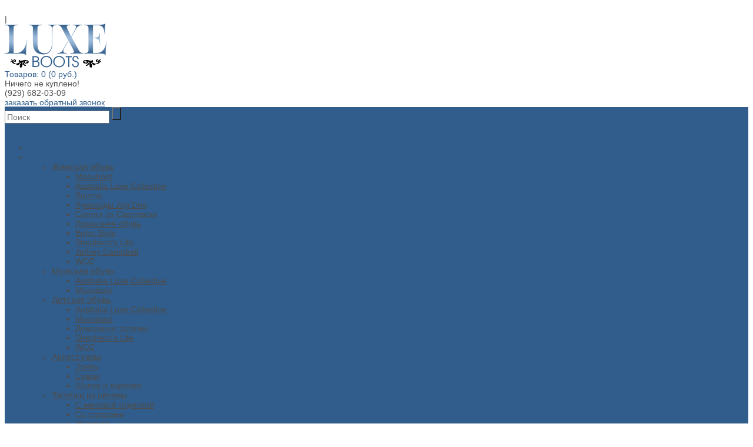

--- FILE ---
content_type: text/html; charset=utf-8
request_url: http://luxeboots.ru/zhenskaya-obuv/rezinovye-sapozhki-moovboot-s-mehom-krolika
body_size: 59294
content:

<!DOCTYPE html>
<html dir="ltr" lang="ru">
	<head>
		<meta charset="UTF-8" />
		<title>Резиновые сапожки MoovBoot с мехом кролика</title>
		<base href="http://luxeboots.ru/" />
					<meta name="viewport" content="width=device-width, initial-scale=1, maximum-scale=1">
							<meta name="description" content="Стильные резиновые сапожки MoovBoot декорированные мехом кролика и подкладом из 100% австралийского меха овец-мериносов. Доставка с примеркой на дому." />
							<meta name="keywords" content="резиновые сапожки, резиновые сапоги на меху," />
				<meta property="og:title" content="Резиновые сапожки MoovBoot с мехом кролика" />
		<meta property="og:type" content="website" />
		<meta property="og:url" content="http://luxeboots.ru/zhenskaya-obuv/rezinovye-sapozhki-moovboot-s-mehom-krolika" />
					<meta property="og:image" content="http://luxeboots.ru/image/cache/data/i/gi/pj/5a7c4831e21169e19f679d5ba2bbc454-322x280.jpg" />
					<meta property="og:site_name" content="Luxeboots.ru" />
					<link href="http://luxeboots.ru/image/data/favicon.jpg" rel="icon" />
							<link href="http://luxeboots.ru/zhenskaya-obuv/rezinovye-sapozhki-moovboot-s-mehom-krolika" rel="canonical" />
				<link rel="stylesheet" type="text/css" href="catalog/view/theme/univer/stylesheet/stylesheet.css" />
		<link href="//netdna.bootstrapcdn.com/font-awesome/4.0.3/css/font-awesome.css" rel="stylesheet" type="text/css"/>
		<link href='http://fonts.googleapis.com/css?family=Calibri:400,300,600&subset=latin,cyrillic' rel='stylesheet' type='text/css'>
		<!--Color scheme
		*******************************************-->
					<link rel="stylesheet" type="text/css" href="catalog/view/theme/univer/stylesheet/style1.css" />
								<link rel="stylesheet" type="text/css" href="catalog/view/theme/univer/stylesheet/magnific-popup.css" media="screen" />
					<link rel="stylesheet" type="text/css" href="catalog/view/javascript/jquery/colorbox/colorbox.css" media="screen" />
				<script type="text/javascript" src="catalog/view/javascript/jquery/jquery-1.7.1.min.js"></script>
		<script type="text/javascript" src="catalog/view/javascript/jquery/ui/jquery-ui-1.8.16.custom.min.js"></script>
		<link rel="stylesheet" type="text/css" href="catalog/view/javascript/jquery/ui/themes/ui-lightness/jquery-ui-1.8.16.custom.css" />
		<script type="text/javascript" src="catalog/view/javascript/common2.js"></script>
					<script type="text/javascript" src="catalog/view/theme/univer/js/product/jquery.elevateZoom-2.5.5.js"></script>
					<script type="text/javascript" src="catalog/view/theme/univer/js/product/jquery.magnific-popup.min.js"></script>
					<script type="text/javascript" src="catalog/view/javascript/jquery/tabs.js"></script>
					<script type="text/javascript" src="catalog/view/javascript/jquery/colorbox/jquery.colorbox-min.js"></script>
				<script type="text/javascript" src="catalog/view/theme/univer/js/form.js"></script>
		<!--[if IE 7]>
			<link rel="stylesheet" type="text/css" href="catalog/view/theme/default/stylesheet/ie7.css" />
		<![endif]-->
		<!--[if lt IE 7]>
			<link rel="stylesheet" type="text/css" href="catalog/view/theme/default/stylesheet/ie6.css" />
			<script type="text/javascript" src="catalog/view/javascript/DD_belatedPNG_0.0.8a-min.js"></script>
			<script type="text/javascript">
			DD_belatedPNG.fix('#logo img');
			</script>
		<![endif]-->
		<!--JS
		*******************************************-->
		<script type="text/javascript" src="catalog/view/theme/univer/js/owl.carousel.js"></script>
		<script type="text/javascript" src="catalog/view/theme/univer/js/main.js"></script>
		<script type="text/javascript" src="catalog/view/javascript/common2.js"></script>
		<script type="text/javascript" src="catalog/view/theme/univer/js/responsive/enquire.min.js"></script>
		<script type="text/javascript" src="catalog/view/theme/univer/js/newselect.js"></script>

		<script language="javascript" src="fastorder/fast_order.js" type="text/javascript"></script>

		<!--Top Control
		*******************************************-->
					<script src="catalog/view/theme/univer/js/scroll/scrolltopcontrol.js" type="text/javascript"></script>
		
		<!--Fixed menu
		*******************************************-->
					<script src="catalog/view/theme/univer/js/fixmenu.js" type="text/javascript"></script>
		
		<!--Responsive
		*******************************************-->
					<script type="text/javascript" src="catalog/view/theme/univer/js/responsive/menu_script.js"></script>
			<link rel="stylesheet" type="text/css" href="catalog/view/theme/univer/stylesheet/responsive.css" />
			<link rel="stylesheet" type="text/css" href="catalog/view/theme/univer/stylesheet/topmenu.css" />
				<!--***************************************-->


		<!--CSS
		*******************************************-->
		<link rel="stylesheet" type="text/css" href="catalog/view/theme/univer/stylesheet/owl.carousel.css" />
		<link rel="stylesheet" type="text/css" href="catalog/view/theme/univer/stylesheet/owl.theme.css" />

		<!--***************************************-->
		<!-- Theme Fonts
		**************************************-->
		            <link href='//fonts.googleapis.com/css?family=PT+Sans&subset=latin,cyrillic&v1' rel='stylesheet' type='text/css'>
        
<style type="text/css">


 

  body, #topcontact .email_h a, td, th, input, textarea, select, a { 
    	font-family: Arial;
	 
	font-size: 14px;
		}
	
 	
h1, .welcome { 
    	font-family: Helvetica;
		}

 

.menu > ul > li > a, .menu1 .mobilemenu > li > a, .navbar .btn-navbar div,
.displaymenu .menu > ul > li > div.topmenu_theme > ul > li> a { 
    	font-family: Arial;
	 
	font-size: 15px;
		}
	
	
 

.box-content > ul > li > a,
.box-content .accordeon_categ > ul > li > a,
.accordeon_description .accordeon_plus    { 
    	font-family: Arial;
		}
		
		
	

	
		

						
	
					
 .block2 .price, .box-product .price, .product-grid .price, .product-list .price, .product-info .price,
.compare-info .price    { 
   font-family: Helvetica;
	}
		
	  	
	 
.block2 .price, .box-product .price, .product-grid .price, .product-list .price{ 
	font-size: 20px;
	}
		
	 
	.product-info .price { 
	font-size: 20px;
	}
		
		
a.button, input.button, a.readmore, .quickviewbutton a, button.button  { 
    	font-family: PT Sans;
	 
	font-size: 14px;
	
		
	
</style>

		<!--***************************************-->
		<!-- Theme Custom colors
		**************************************-->
		
<style type="text/css">
 
body { 
	 
	background-color: #FFFFFF;
	 
	color: #4D4D4D;
		}

	  @media only screen and (max-width: 1170px) {
		.containermenu{ width:100%;} 
	  }

 
     a, a:visited, a b {color:  #305D8B;}
 
     a:hover, .column_brand li span{color:  #1A2047;}

 
    .breadcrumb, .breadcrumb a{color:  #ABABAB;}



 
     h1, .welcome{color:  #4D4D4D;}


 
 
 
 
		 
	
		 
 		 
		 
 
#all_header { 
	 
	background-color: #FFFFFF;
		}
	

	

 
 	
 
   
 
    #header .matban_box.beforetext .two{
		color:#4D4D4D;
		 }
 		 	
 
 .ma-nav-mobile-container, .navbar .btn-navbar, .ma-nav-mobile-container.fixed{
		background-color:#305D8B;
		 } 	
 

 
 
 
    .menu > ul > li:hover,  .menu1 .mobilemenu a:hover, .categories > a:hover, .menu > ul > li a.active {
		background-color:#1A2047;
		 }	 	
 
 
 
   .menu > ul > li > div > ul > li > a,
   .menu .topmenu ul li .level3 a,
   .menu > ul > li > div.topmenu_theme > ul > li > div.topmenu a,
   .displaymenu .menu > ul > li > div > ul > li:hover > a,
   .menu > ul div#topbrand ul li a,
   .menu > ul > li.default2 > div > ul >li  a {
		color:#4D4D4D;
		 }	
 
 
    .menu .topmenu ul li .level3 li:hover a, 
	.menu > ul > li > div > ul > li > a:hover,
	 .menu > ul > li > div > ul > li:hover > a,
	.menu > ul > li > div.topmenu_theme > ul > li > div.topmenu li:hover > a,
	.displaymenu .menu > ul > li > div.topmenu > ul > li:hover > a, 
	.displaymenu .menu > ul > li > div.topmenu_theme > ul > li > a:hover,
	.menu > ul div#topbrand ul li a:hover,
	.menu > ul > li.default2 > div > ul >li a:hover {
		color:#305D8B;
		 }	
 
 
    .menu > ul > li > div > ul > li:hover,
	.menu .topmenu ul li .level3 li:hover a,
    .menu > ul > li > div.topmenu_theme > ul > li > div.topmenu li:hover > a,
	.displaymenu .menu > ul > li > div.topmenu_theme > ul > li > a:hover,
	.menu > ul div#topbrand ul li a:hover,
	.menu > ul > li.default2 > div > ul > li a:hover{
		background-color:#FFFFFF;
		 }	
 
 
    a.button, input.button, input.button.login, a.readmore  {
		color:#FFFFFF;
		 }	
 
 
    a.button, input.button, input.button.login,.hover_but .cart input, a.readmore {
		background-color:#305D8B;
		 }	
 
    a.button:hover, input.button:hover,  input.button.login:hover, button.button:hover,  a.button.registr:hover, a.readmore:hover, .cart input.button:hover, .product-info .cart input.button {
		color:#FFFFFF;
		 }	 	
 
 
   a.button:hover, input.button:hover,  input.button.login:hover, button.button:hover,  a.button.registr:hover, 
   .cart input.button:hover, a.readmore:hover, .product-info .cart input.button{
		background-color:#36689C;
		border-color:#36689C;
		 }	 	 	 
	.product-info .image-additional .active img{border-color:#36689C;}	 	
 
 
    .sb-icon-search, .sb-search-submit, #topcontrol{
		background-color:#305D8B;
		 }	
 
              
 
  

 
 
	.box-product .name a, .product-list .name a, .product-grid .name a,
	.block2 .name a, .compare-info .name a, .cart-info tbody .name a,
	.wishlist-info tbody .name a   {
		color:#4D4D4D;
		 }	
  
 
    .box-product .name a:hover, .product-list .name a:hover, .product-grid .name a:hover,
	.block2 .name a:hover, .compare-info .name a:hover, .cart-info tbody .name a:hover,
	.wishlist-info tbody .name a:hover {
		color:#305D8B;
		 }	
  
 
	.box-product .price, .product-list .price, .product-grid .price,
	.product-info .price, .compare-info .price, .block2 .price, .checkout-product tfoot td.total,
	.cart-total #total .right.price {
		color:#4D4D4D;
		 }		 	
  
 
  
 

  
 
.product-grid .wishlist a:hover, .product-grid .compare a:hover, .product-grid .singleclick_wrapper a:hover,
.box-product .wishlist a:hover, .box-product .compare a:hover, .box-product .singleclick_wrapper a:hover,
.block2 .wishlist a:hover, .block2 .compare a:hover, .block2 .singleclick_wrapper a:hover{
		background-color:#305D8B;
		 }	
    
  

 
 
 
 
 
 
  
  
 
 
  
 
 .htabs a:hover, .htabs a.selected{
		color:#305D8B;
		border-color:#305D8B;
		 }

 .htabs a.selected:after { border-bottom-color: #305D8B;}	 	
 


 
		 

							                                   		      		 
                           		      		 
</style>


		<!-- Parallax box
		**************************************-->
				<!--***************************************-->

				<!-- Yandex.Metrika counter -->
<script type="text/javascript" >
    (function (d, w, c) {
        (w[c] = w[c] || []).push(function() {
            try {
                w.yaCounter16969048 = new Ya.Metrika({
                    id:16969048,
                    clickmap:true,
                    trackLinks:true,
                    accurateTrackBounce:true,
                    webvisor:true
                });
            } catch(e) { }
        });

        var n = d.getElementsByTagName("script")[0],
            s = d.createElement("script"),
            f = function () { n.parentNode.insertBefore(s, n); };
        s.type = "text/javascript";
        s.async = true;
        s.src = "https://mc.yandex.ru/metrika/watch.js";

        if (w.opera == "[object Opera]") {
            d.addEventListener("DOMContentLoaded", f, false);
        } else { f(); }
    })(document, window, "yandex_metrika_callbacks");
</script>
<noscript><div><img src="https://mc.yandex.ru/watch/16969048" style="position:absolute; left:-9999px;" alt="" /></div></noscript>
<!-- /Yandex.Metrika counter -->		<script type="text/javascript" src="catalog/view/javascript/subscribe.js"></script>
	</head>
	<body>
		
		<!-- application language lines -->
		<script>
			var lang = {
				'text_call_request_success' : 'Заявка принята!',
				'text_call_request_error' : 'Ошибка...'
			};
		</script>

		<!--Move panels-->
		<div class="movepanel">
			﻿            
	
  
	
		</div>
		<!--end move panels-->

		<div id="container">
			<div id="all_header">
				<div id="header">
					<div class="header_topbox">
						<div class="containermenu">
							<!--Top menu box-->




							<div class="navButton menuResp links">

								<!--Custom Link-->
								

						

								<span class="slesh">|</span>


								<!--Link Home-->
								
								<!--Link Account-->
								
								<!--Login or Registere-->
								
								<!--Link Wishlist-->
								
								<!--Link Compare-->
								
								<!--Link Cart-->
								
								<!--Link Checkout-->
								
								<!--Link Brand-->
								
								<!--Link Specials-->
								
								<!--Link News-->
								

								
				
<script type="text/javascript">
$(document).ready(function() {
	$('.select2').customStyle12();
  });
 </script>  															</div>

							<!--end Top menu box-->
						</div>
					</div>

					<div class="header_middle containermenu">
						<!--Logo-->
													<div id="logo">
																	<a href="http://luxeboots.ru/"><img src="http://luxeboots.ru/image/data/logo.png" title="Luxeboots.ru" alt="Luxeboots.ru" ></a>
																</div>
												<!--end Logo-->


						<!--Cart-->
						<div id="cart">
  <div class="heading">
   <a href="http://luxeboots.ru/index.php?route=checkout/cart" class="bigcart"></a>
    <a><span id="cart-total">Товаров: 0 (0 руб.)</span></a></div>
  <div class="content">
        <div class="empty">Ничего не куплено!</div>
      </div>
</div>						<!--end Cart-->


													<!--Contact info-->
							<div class="header_contact matban_box beforetext">
							
																	<div class="stylebanner count-1">
																																<div class="two">(929) 682-03-09</div>
																			</div>

									<a id='callback' href='#modal_call'>заказать обратный звонок</a>															</div>

							<!--end Contact info-->
						
					</div>
					<div class="cont_bottom"></div>
				</div>


				<!--Menu-->
				<div class="ma-nav-mobile-container hidden-desktop default 				displaymenu">

					<div class="navbar containermenu ">


						<div id="search" class="sb-search">

							<input class="sb-search-input" placeholder="Поиск" type="text" value="" name="search">
							<input class="sb-search-submit button-search" type="submit" value="">
							<a class="sb-icon-search"></a>

						</div>

						<!--end search-->



						<div id="navbar-inner" class="navbar-inner navbar-inactive">

							<a class="btn btn-navbar"><div>Меню</div>
								<span class="icon-bar">  </span>
								<span class="icon-bar"></span>
								<span class="icon-bar"></span>

							</a>

							<div id="menu" class="menu">
								<ul  id="ma-mobilemenu" class="mobilemenu nav-collapse collapse">

																			<!--Link home-->
										<li>
																							<a href="http://luxeboots.ru/"><span>Главная</span></a>
																						</li>
										<!--end Link home-->
									
									       
    <li class="parent categories"><a>Каталог</a> 
   
    <div class="topmenu_theme">
    
            <ul class="mcolumn5">
          <li  class="parent"  ><a href="http://luxeboots.ru/zhenskaya-obuv/"><span>Женская обувь</span></a> 
          
         
         
        
     
             <div class="topmenu ">
      
                 <ul>
                                          <li 
            		                            >
             <a href="http://luxeboots.ru/zhenskaya-obuv/moovboot-66/"><span>Moovboot</span></a>
          
              <!--level3-->
                                                        <!--end level3-->
          
          </li>
                                          <li 
            		                            >
             <a href="http://luxeboots.ru/zhenskaya-obuv/australia-luxe-collective-j/"><span>Australia Luxe Collective</span></a>
          
              <!--level3-->
                                                        <!--end level3-->
          
          </li>
                                          <li 
            		                            >
             <a href="http://luxeboots.ru/zhenskaya-obuv/bourne-67/"><span>Bourne</span></a>
          
              <!--level3-->
                                                        <!--end level3-->
          
          </li>
                                          <li 
            		                            >
             <a href="http://luxeboots.ru/zhenskaya-obuv/lunohody-jog-dog/"><span>Луноходы Jog Dog</span></a>
          
              <!--level3-->
                                                        <!--end level3-->
          
          </li>
                                          <li 
            		                            >
             <a href="http://luxeboots.ru/zhenskaya-obuv/uggi-so-strazami/"><span>Сапоги со Сваровски</span></a>
          
              <!--level3-->
                                                        <!--end level3-->
          
          </li>
                                          <li 
            		                            >
             <a href="http://luxeboots.ru/zhenskaya-obuv/jenskaya-domashnyaya-obuv/"><span>Домашняя обувь</span></a>
          
              <!--level3-->
                                                        <!--end level3-->
          
          </li>
                                          <li 
            		                            >
             <a href="http://luxeboots.ru/zhenskaya-obuv/boho-style/"><span>Boho-Style</span></a>
          
              <!--level3-->
                                                        <!--end level3-->
          
          </li>
                                          <li 
            		                            >
             <a href="http://luxeboots.ru/zhenskaya-obuv/shepherd%27s-life/"><span>Shepherd's Life</span></a>
          
              <!--level3-->
                                                        <!--end level3-->
          
          </li>
                                          <li 
            		                            >
             <a href="http://luxeboots.ru/zhenskaya-obuv/jeffrey-campbell-/"><span>Jeffrey Campbell </span></a>
          
              <!--level3-->
                                                        <!--end level3-->
          
          </li>
                                          <li 
            		                            >
             <a href="http://luxeboots.ru/zhenskaya-obuv/woz/"><span>WOZ</span></a>
          
              <!--level3-->
                                                        <!--end level3-->
          
          </li>
                            </ul>
              </div>
           </li>
    </ul>
           <ul class="mcolumn5">
          <li  class="parent"  ><a href="http://luxeboots.ru/muzhskaya-obuv/"><span>Мужская обувь</span></a> 
          
         
         
        
     
             <div class="topmenu ">
      
                 <ul>
                                          <li 
            		                            >
             <a href="http://luxeboots.ru/muzhskaya-obuv/australia-luxe-collective-60/"><span>Australia Luxe Collective</span></a>
          
              <!--level3-->
                                                        <!--end level3-->
          
          </li>
                                          <li 
            		                            >
             <a href="http://luxeboots.ru/muzhskaya-obuv/moovboot-man/"><span>Moovboot</span></a>
          
              <!--level3-->
                                                        <!--end level3-->
          
          </li>
                            </ul>
              </div>
           </li>
    </ul>
           <ul class="mcolumn5">
          <li  class="parent"  ><a href="http://luxeboots.ru/detskaya-obuv/"><span>Детская обувь</span></a> 
          
         
         
        
     
             <div class="topmenu ">
      
                 <ul>
                                          <li 
            		                            >
             <a href="http://luxeboots.ru/detskaya-obuv/australia-luxe-collective-64/"><span>Australia Luxe Collective</span></a>
          
              <!--level3-->
                                                        <!--end level3-->
          
          </li>
                                          <li 
            		                            >
             <a href="http://luxeboots.ru/detskaya-obuv/detskie-moovboot/"><span>Moovboot</span></a>
          
              <!--level3-->
                                                        <!--end level3-->
          
          </li>
                                          <li 
            		                            >
             <a href="http://luxeboots.ru/detskaya-obuv/detskaya-domashnyaya-obuv/"><span>Домашние тапочки</span></a>
          
              <!--level3-->
                                                        <!--end level3-->
          
          </li>
                                          <li 
            		                            >
             <a href="http://luxeboots.ru/detskaya-obuv/shepherd%27s-life-deti/"><span>Shepherd's Life</span></a>
          
              <!--level3-->
                                                        <!--end level3-->
          
          </li>
                                          <li 
            		                            >
             <a href="http://luxeboots.ru/detskaya-obuv/woz-deti/"><span>WOZ</span></a>
          
              <!--level3-->
                                                        <!--end level3-->
          
          </li>
                            </ul>
              </div>
           </li>
    </ul>
           <ul class="mcolumn5">
          <li  class="parent"  ><a href="http://luxeboots.ru/aksessuary/"><span>Аксессуары</span></a> 
          
         
         
        
     
             <div class="topmenu ">
      
                 <ul>
                                          <li 
            		                            >
             <a href="http://luxeboots.ru/aksessuary/zonty/"><span>Зонты</span></a>
          
              <!--level3-->
                                                        <!--end level3-->
          
          </li>
                                          <li 
            		                            >
             <a href="http://luxeboots.ru/aksessuary/sumki/"><span>Сумки</span></a>
          
              <!--level3-->
                                                        <!--end level3-->
          
          </li>
                                          <li 
            		                            >
             <a href="http://luxeboots.ru/aksessuary/shapki-i-varezhki/"><span>Шапки и варежки</span></a>
          
              <!--level3-->
                                                        <!--end level3-->
          
          </li>
                            </ul>
              </div>
           </li>
    </ul>
           <ul class="mcolumn5">
          <li  class="parent"  ><a href="http://luxeboots.ru/tapochki-iz-ovchini/"><span>Тапочки из овчины</span></a> 
          
         
         
        
     
             <div class="topmenu ">
      
                 <ul>
                                          <li 
            		                            >
             <a href="http://luxeboots.ru/tapochki-iz-ovchini/s-mehovoj-otdelkoj/"><span>С меховой отделкой</span></a>
          
              <!--level3-->
                                                        <!--end level3-->
          
          </li>
                                          <li 
            		                            >
             <a href="http://luxeboots.ru/tapochki-iz-ovchini/so-strazami/"><span>Со стразами</span></a>
          
              <!--level3-->
                                                        <!--end level3-->
          
          </li>
                                          <li 
            		                            >
             <a href="http://luxeboots.ru/tapochki-iz-ovchini/zhenskie/"><span>Женские</span></a>
          
              <!--level3-->
                                                        <!--end level3-->
          
          </li>
                                          <li 
            		                            >
             <a href="http://luxeboots.ru/tapochki-iz-ovchini/muzhskie/"><span>Мужские</span></a>
          
              <!--level3-->
                                                        <!--end level3-->
          
          </li>
                            </ul>
              </div>
           </li>
    </ul>
         
    </div>
   </li>
  
    						


									


									

																			<!--Link Brand-->


										<li><a href="http://luxeboots.ru/brands/">Бренды</a>

																						<div class="topmenu br_2" id="topbrand">

																									<ul>
														<li>   <!--<span>A</span>-->
															
																																	<a href="http://luxeboots.ru/australia-luxe-collective">																	
																	Australia Luxe Collective</a>
																
																													</li>
													</ul>

																									<ul>
														<li>   <!--<span>B</span>-->
															
																																	<a href="http://luxeboots.ru/boho-style-brand">																	
																	Boho-Style</a>
																																	<a href="http://luxeboots.ru/bourne">																	
																	Bourne</a>
																
																													</li>
													</ul>

																									<ul>
														<li>   <!--<span>J</span>-->
															
																																	<a href="http://luxeboots.ru/jeffrey-campbell-brand">																	
																	Jeffrey Campbell</a>
																																	<a href="http://luxeboots.ru/jog-dog">																	
																	Jog Dog</a>
																
																													</li>
													</ul>

																									<ul>
														<li>   <!--<span>M</span>-->
															
																																	<a href="http://luxeboots.ru/moovboot">																	
																	Moovboot</a>
																
																													</li>
													</ul>

																									<ul>
														<li>   <!--<span>S</span>-->
															
																																	<a href="http://luxeboots.ru/shepherd%E2%80%99s-life-brand">																	
																	Shepherd’s Life</a>
																
																													</li>
													</ul>

																									<ul>
														<li>   <!--<span>W</span>-->
															
																																	<a href="http://luxeboots.ru/woz-brand">																	
																	WOZ</a>
																
																													</li>
													</ul>

												
											</div>
										</li>
										<!--end Link Brand-->

									


																			<!--Link Special-->
										<li><a href="http://luxeboots.ru/specials/">Скидки / Акции</a></li>
										<!--end Special-->
									


									


									
      <li>
   	  <a href="o-nas" title="О нас">О нас</a>
      </li>
         <li>
   	  <a href="dostavka" title="Доставка">Доставка</a>
      </li>
         <li>
   	  <a href="famous" title="Знаменитости">Знаменитости</a>
      </li>
   
						

																												<!--Link Contact-->
										<li><a href="http://luxeboots.ru/contacts/">Контакты</a></li>
										<!--end Link Contact-->
																	</ul>
							</div>

						</div>
					</div>
				</div>

				<!--end menu-->



			</div>
			<div class="main topmain">
				<div class="container">

				<div id="notification"></div> 

<div itemscope itemtype="http://schema.org/Product">

<div class="breadcrumb">
<span itemscope itemtype="http://data-vocabulary.org/Breadcrumb"> <a href="http://luxeboots.ru/" itemprop="url"> <span itemprop="title"><i class="fa fa-home"></i> Главная</span> » </span></a></span><span itemscope itemtype="http://data-vocabulary.org/Breadcrumb"> <a href="http://luxeboots.ru/zhenskaya-obuv/" itemprop="url"> <span itemprop="title">Женская обувь</span> » </span></a></span><span class="end"><span>Резиновые сапожки MoovBoot с мехом кролика</span></span>	</div>

<div id="content" class="page-product">	<h1 itemprop="name" class="pname">Резиновые сапожки MoovBoot с мехом кролика</h1>

	<!-- <div class="product-info-benefits">
		<h2>Преимущества:</h2>
			</div> -->



	<div class="product-info">
					<div class="left">
									<div class="image">
						<a title="Резиновые сапожки MoovBoot с мехом кролика"  >
							<img itemprop="image" src="http://luxeboots.ru/image/cache/data/i/gi/pj/5a7c4831e21169e19f679d5ba2bbc454-322x280.jpg" title="Резиновые сапожки MoovBoot с мехом кролика" alt="Резиновые сапожки MoovBoot с мехом кролика"
							  id="main-image" data-zoom-image="http://luxeboots.ru/image/cache/data/i/gi/pj/5a7c4831e21169e19f679d5ba2bbc454-600x600.jpg"   >

						</a></div>
				
				
					<div class="image-additional owl-carousel" id="add-gallery">
													<div data-index="0">
								<a title="Резиновые сапожки MoovBoot с мехом кролика" data-image="http://luxeboots.ru/image/cache/data/i/gi/pj/5a7c4831e21169e19f679d5ba2bbc454-322x280.jpg" data-zoom-image="http://luxeboots.ru/image/cache/data/i/gi/pj/5a7c4831e21169e19f679d5ba2bbc454-600x600.jpg">
								<img itemprop="image" src="http://luxeboots.ru/image/cache/data/i/gi/pj/5a7c4831e21169e19f679d5ba2bbc454-90x90.jpg" title="Резиновые сапожки MoovBoot с мехом кролика" alt="Резиновые сапожки MoovBoot с мехом кролика" ></a>
							</div>
						

						
															<div data-index="1">
									<a title="Резиновые сапожки MoovBoot с мехом кролика"
																			data-image="http://luxeboots.ru/image/cache/data/i/gi/pj/58504a81973e010ae1ffd61eaa76c98a-322x280.jpeg" data-zoom-image="http://luxeboots.ru/image/cache/data/i/gi/pj/58504a81973e010ae1ffd61eaa76c98a-600x600.jpeg"
										>
									<img itemprop="image" src="http://luxeboots.ru/image/cache/data/i/gi/pj/58504a81973e010ae1ffd61eaa76c98a-90x90.jpeg" title="Резиновые сапожки MoovBoot с мехом кролика" alt="Резиновые сапожки MoovBoot с мехом кролика" ></a>
								</div>
													
															<div data-index="2">
									<a title="Резиновые сапожки MoovBoot с мехом кролика"
																			data-image="http://luxeboots.ru/image/cache/data/i/gi/pj/186819f9e2e9df0fd596d1844ff0ee94-322x280.jpg" data-zoom-image="http://luxeboots.ru/image/cache/data/i/gi/pj/186819f9e2e9df0fd596d1844ff0ee94-600x600.jpg"
										>
									<img itemprop="image" src="http://luxeboots.ru/image/cache/data/i/gi/pj/186819f9e2e9df0fd596d1844ff0ee94-90x90.jpg" title="Резиновые сапожки MoovBoot с мехом кролика" alt="Резиновые сапожки MoovBoot с мехом кролика" ></a>
								</div>
													
															<div data-index="3">
									<a title="Резиновые сапожки MoovBoot с мехом кролика"
																			data-image="http://luxeboots.ru/image/cache/data/i/gi/pj/34f46be2e5cb5c59def19464336284a2-322x280.jpg" data-zoom-image="http://luxeboots.ru/image/cache/data/i/gi/pj/34f46be2e5cb5c59def19464336284a2-600x600.jpg"
										>
									<img itemprop="image" src="http://luxeboots.ru/image/cache/data/i/gi/pj/34f46be2e5cb5c59def19464336284a2-90x90.jpg" title="Резиновые сапожки MoovBoot с мехом кролика" alt="Резиновые сапожки MoovBoot с мехом кролика" ></a>
								</div>
													
															<div data-index="4">
									<a title="Резиновые сапожки MoovBoot с мехом кролика"
																			data-image="http://luxeboots.ru/image/cache/data/i/gi/pj/4f141a7dc37e3e4cac2bdc17b8fb7b20-322x280.jpg" data-zoom-image="http://luxeboots.ru/image/cache/data/i/gi/pj/4f141a7dc37e3e4cac2bdc17b8fb7b20-600x600.jpg"
										>
									<img itemprop="image" src="http://luxeboots.ru/image/cache/data/i/gi/pj/4f141a7dc37e3e4cac2bdc17b8fb7b20-90x90.jpg" title="Резиновые сапожки MoovBoot с мехом кролика" alt="Резиновые сапожки MoovBoot с мехом кролика" ></a>
								</div>
													
															<div data-index="5">
									<a title="Резиновые сапожки MoovBoot с мехом кролика"
																			data-image="http://luxeboots.ru/image/cache/data/i/gi/pj/6ef6cecd06dc8c6771eba0493745cbed-322x280.jpg" data-zoom-image="http://luxeboots.ru/image/cache/data/i/gi/pj/6ef6cecd06dc8c6771eba0493745cbed-600x600.jpg"
										>
									<img itemprop="image" src="http://luxeboots.ru/image/cache/data/i/gi/pj/6ef6cecd06dc8c6771eba0493745cbed-90x90.jpg" title="Резиновые сапожки MoovBoot с мехом кролика" alt="Резиновые сапожки MoovBoot с мехом кролика" ></a>
								</div>
													
					</div>

							</div>
				<div class="right">


			<div class="general_info">


				<div class="description">
					
													<div class="logobrand"> <a href="http://luxeboots.ru/moovboot"><img src="http://luxeboots.ru/image/cache/data/moov-150x65-100x100.jpg"  title="Moovboot" /></a></div>						
						<span>Производитель:</span>
						<a href="http://luxeboots.ru/moovboot">
						<span itemprop="brand">Moovboot</span>
						</a><br />
					
					<!--<span>SKU:</span> 4518<br />-->
					<span>Код:</span> <span itemprop="model">4518</span><br />
													<span class="color_stock">Есть в наличии</span>
							
					
											<div class="review">
							<!--<div><img src="catalog/view/theme/univer/image/stars-0.png" alt="На основе 0 отзывов." />&nbsp;&nbsp;
							<a onclick="$('a[href=\'#tab-review\']').trigger('click'); $('html, body').animate({scrollTop: $('#tabs').offset().top}, 800);">На основе 0 отзывов.</a>&nbsp;&nbsp;|&nbsp;&nbsp;<a onclick="$('a[href=\'#tab-review\']').trigger('click'); $('html, body').animate({scrollTop: $('#tabs').offset().top}, 800);">Написать отзыв</a></div>-->

						</div>
									</div>

									<div class="options">
					<div class="option-head">
						<!--<h2>Доступные варианты</h2>-->
					</div>
													
																													<div id="option-3296" class="option">
																		<b>Цвет:</b><br />

										
											<label style="padding-right:5px;" for="option-value-5771"><img src="http://luxeboots.ru/image/cache/data/color/black-40x20.png" alt="Черный" />
											<input style="height:13px;margin-top:-7px;" type="radio" name="option[3296]" value="5771" id="option-value-5771" />

											<span class="" for="option-value-5771">Черный																									</span>
												</label>
																		</div>

																																																														
															<div id="option-3295" class="option">
																			<span class="required">*</span>
									
									<div style="display:inline-block;width:97%;"><b>Размер:</b><span style="float: right;"><a href="/tablici-razmerov-obuvi" title="Таблицы размеров обуви">Таблицы размеров обуви</a></span></div>
									<br>
									
										<label for="option-value-5763">
										<img src="http://luxeboots.ru/image/cache/data/size/34-40x20.png" alt="34" />
										<input style="height:13px;margin-top:-7px;" type="radio" name="option[3295]" value="5763" id="option-value-5763" />

											<span style="display:none;">34</span>

											<!---->
										</label>

									
										<label for="option-value-5764">
										<img src="http://luxeboots.ru/image/cache/data/size/35-40x20.png" alt="35" />
										<input style="height:13px;margin-top:-7px;" type="radio" name="option[3295]" value="5764" id="option-value-5764" />

											<span style="display:none;">35</span>

											<!---->
										</label>

									
										<label for="option-value-5765">
										<img src="http://luxeboots.ru/image/cache/data/size/36-40x20.png" alt="36" />
										<input style="height:13px;margin-top:-7px;" type="radio" name="option[3295]" value="5765" id="option-value-5765" />

											<span style="display:none;">36</span>

											<!---->
										</label>

									
										<label for="option-value-5766">
										<img src="http://luxeboots.ru/image/cache/data/size/37-40x20.png" alt="37" />
										<input style="height:13px;margin-top:-7px;" type="radio" name="option[3295]" value="5766" id="option-value-5766" />

											<span style="display:none;">37</span>

											<!---->
										</label>

									
										<label for="option-value-5767">
										<img src="http://luxeboots.ru/image/cache/data/size/38-40x20.png" alt="38" />
										<input style="height:13px;margin-top:-7px;" type="radio" name="option[3295]" value="5767" id="option-value-5767" />

											<span style="display:none;">38</span>

											<!---->
										</label>

									
										<label for="option-value-5768">
										<img src="http://luxeboots.ru/image/cache/data/size/39-40x20.png" alt="39" />
										<input style="height:13px;margin-top:-7px;" type="radio" name="option[3295]" value="5768" id="option-value-5768" />

											<span style="display:none;">39</span>

											<!---->
										</label>

									
										<label for="option-value-5769">
										<img src="http://luxeboots.ru/image/cache/data/size/40-40x20.png" alt="40" />
										<input style="height:13px;margin-top:-7px;" type="radio" name="option[3295]" value="5769" id="option-value-5769" />

											<span style="display:none;">40</span>

											<!---->
										</label>

									
										<label for="option-value-5770">
										<img src="http://luxeboots.ru/image/cache/data/size/41-40x20.png" alt="41" />
										<input style="height:13px;margin-top:-7px;" type="radio" name="option[3295]" value="5770" id="option-value-5770" />

											<span style="display:none;">41</span>

											<!---->
										</label>

																	</div>
								<br />
																																																																										</div>
				
				<span itemprop="offers" itemscope itemtype="http://schema.org/Offer">
									<div class="price">
													<span itemprop="price"><span itemprop="priceCurrency" content="RUB">22000</span></span>&nbsp;руб.
													<br />
																							</div>
								</span>
				<div class="cart">

					<table class="gty">
					<tr>
					<td>
						<input type="button" id="decrease" value="" />
						</td>
					<td><input type="text" name="quantity" id="htop" size="2" value="1" /></td>
					<td><input type="button" id="increase" value="" />
					<input type="hidden" name="product_id" size="4" value="177" />
					</td>
					</tr>
					</table>
					<input type="button" value="Купить" id="button-cart" class="button"  />
					<div class="fast-order"></div>
					<span class="links">
																								</span>

									</div>












				<div class="share">
					<!-- AddThis Button BEGIN -->
					<div class="share42init" data-image="http://luxeboots.ru/image/cache/data/i/gi/pj/5a7c4831e21169e19f679d5ba2bbc454-322x280.jpg"></div>
					<script type="text/javascript" src="catalog/view/javascript/jquery/share42/share42.js"></script>
					<!-- AddThis Button END -->
				</div>

				<!--Custom product information-->
				
				<!--end Custom product information-->


			</div>
		</div>
	</div>
<div id="info-panel">
 <a href="/dostavka" title="Весь товар соответствует стандартам качества и проверен на отсутствие брака." target="_blank">
    <div class="info-item">
          <div class="info-icon info-content">
		  	<div class="bl1"></div>
          </div>
          <div class="info-text info-content">
                  <span>Гарантия качества</span><br>
                  на все товары
          </div>
    </div>
  </a>
  <a href="/dostavka" title="Мы доставим товар быстро в любую точку России удобным для вас способом." target="_blank">
    <div class="info-item">
          <div class="info-icon info-content">
		  	<div class="bl2"></div>
          </div>
          <div class="info-text info-content">
                  <span>Доставка товаров</span><br>
в любой город России
          </div>
    </div>
  </a>
  <a href="/primerka-pri-dostavke" title="Чтобы выбрать идеальную пару, вы можете заказать две и более пар разного цвета и размера." target="_blank">
    <div class="info-item">
          <div class="info-icon info-content">
		  	<div class="bl3"></div>
          </div>
          <div class="info-text info-content">
                  <span>Услуга примерки</span><br>
нескольких пар обуви
          </div>
    </div>
  </a>
  <a href="/politika-vozvrata" title="Согласно законодательству РФ, вы без проблем можете вернуть или обменять товар в течение 10 дней." target="_blank">
    <div class="info-item">
          <div class="info-icon info-content">
		  	<div class="bl4"></div>
          </div>
          <div class="info-text info-content">
                  <span>обмен или возврат</span><br>
в течение 10 дней
          </div>
    </div>
  </a>
  <a href="/contact-us" title="У вас есть вопросы? Позвоните нам или закажите обратный звонок в верхней части сайта." target="_blank">
    <div class="info-item">
          <div class="info-icon info-content">
		  	<div class="bl5"></div>
          </div>
          <div class="info-text info-content">
                  <span>Служба поддержки</span><br>
(929) 682-030-09
          </div>
    </div>
  </a>
</div>




	<!-- <div class="product-info-benefits">
		<h2>Преимущества:</h2>
				</div>
	-->

	<h2 style="clear:both"></h2>
	

	<!-- <h2>Преимущества:</h2>
		<div id="tabs" class="htabs card_prod benefit-tab">
				</div>

			-->




	<div id="tabs" class="htabs card_prod"><a href="#tab-description">Описание</a>
					<a href="#tab-attribute">Характеристики</a>
							<a href="#tab-review">Отзывы (0)</a>
					</div>
	<div itemprop="description" id="tab-description" class="tab-content"><p style="" text-align:="">Стильные резиновые сапожки MoovBoot декорированные мехом кролика и подкладом из 100% австралийского меха овец-мериносов (100% Australian Merino Sheepskin). Вы сразу влюбитесь в резиновые сапожки MoovBoot еще и потому, что мех внутри настолько мягкий и нежный, что создается ощущение полного уюта и домашнего комфорта! Резиновые сапожки MoovBoot просто незаменимы для большого города!</p>

<p style="" text-align:="">В подошву резиновых сапожек MoovBoot встроена специальная фольга, отражающая холод и сохраняющая тепло, так что даже в сильные холода вы не замерзнете.</p>

<p style="" text-align:=""><strong>Материал подклада:</strong> 100% мех овец-мериносов</p>

<p style="" text-align:=""><strong>Материал верха:</strong> натуральный мех кролика</p>

<p style="" text-align:=""><strong>Комфорт MoovBoot:</strong> Сапожки MoovBoot сделаны из современных пластичных материалов, которые не сковывают движений, и даже находясь в помещении долгое время, вы чувствуете небывалый комфорт. Обувь MoovBoot можно носить в слякоть, они не боятся воды и химических солей, а также такие сапожки легко моются.</p>
</div>
			<div id="tab-attribute" class="tab-content">
			<table class="attribute">
									<thead>
						<tr>
							<td colspan="2">Высота</td>
						</tr>
					</thead>
					<tbody>
													<tr>
								<td>Высота</td>
								<td>20-25 см</td>
							</tr>
											</tbody>
							</table>
		</div>
				<div id="tab-review" class="tab-content">
			<div id="review"></div>
			<h2 id="review-title">Написать отзыв</h2>
			<b>Ваше имя:</b><br />
			<input type="text" name="name" value="" />
			<br />
			<br />
			<b>Ваш отзыв:</b>
			<textarea name="text" cols="40" rows="8" style="width: 98%;"></textarea>
			<span style="font-size: 11px;"><span style="color: #FF0000;">Примечание:</span> HTML разметка не поддерживается! Используйте обычный текст.</span><br />
			<br />
			<b>Оценка:</b> <span>Плохо</span>&nbsp;
			<input type="radio" name="rating" value="1" />
			&nbsp;
			<input type="radio" name="rating" value="2" />
			&nbsp;
			<input type="radio" name="rating" value="3" />
			&nbsp;
			<input type="radio" name="rating" value="4" />
			&nbsp;
			<input type="radio" name="rating" value="5" />
			&nbsp;<span>Хорошо</span><br />
			<br />
			<b>Введите код, указанный на картинке:</b><br />
			<input type="text" name="captcha" value="" />
			<br /><br />
			<img src="index.php?route=product/product/captcha" alt="" id="captcha" /><br />
			<br />
			<div class="buttons">
				<div class="right"><a id="button-review" class="button">Продолжить</a></div>
			</div>
		</div>
	

	
	<!--Related Products-->
		<!--end Related Products-->


	</div>
<div class="cont_bottom"></div>
<script type="text/javascript"><!--
	$(document).ready(function() {



		//LightTab Plugin



		(function($){
			jQuery.fn.lightTabs = function(options){

				var createTabs = function(){
					tabs = this;
					i = 0;

					showPage = function(i){
						$(tabs).children("div").children("div").hide();
						$(tabs).children("div").children("div").eq(i).show();
						$(tabs).children("ul").children("li").removeClass("active");
						$(tabs).children("ul").children("li").eq(i).addClass("active");
					}

					showPage(20);

					$(tabs).children("ul").children("li").each(function(index, element){
						$(element).attr("data-page", i);
						i++;
					});

					$(tabs).children("ul").children("li").hover(function(){
						showPage(parseInt($(this).attr("data-page")));
					});

					};
					return this.each(createTabs);
				};

			})(jQuery);



			$(document).ready(function(){
				$(".lighttabs").lightTabs();
			});





















			// $('.each-benefit').hover(function(){
			//     $(this).find('.benefit-desc').toggle();
			// });


							// additional images
				$('.image-additional div a').click(function(){
					$('.image-additional div').removeClass('active');
					$(this).parent().addClass('active');
					$('.product-info .image img').attr('src', $(this).attr('data-image'));
				});
				$('.image-additional div:first').addClass('active');

				// zoom

				$("#main-image").elevateZoom({
					gallery:'add-gallery',
					galleryActiveClass: 'active',
					zoomType: "inner",
					cursor: "pointer"
				});

				//popup
				$('.left .image a').magnificPopup({
					items: [

											{src: 'http://luxeboots.ru/image/cache/data/i/gi/pj/5a7c4831e21169e19f679d5ba2bbc454-600x600.jpg'},
																							{src: 'http://luxeboots.ru/image/cache/data/i/gi/pj/58504a81973e010ae1ffd61eaa76c98a-600x600.jpeg'},
													{src: 'http://luxeboots.ru/image/cache/data/i/gi/pj/186819f9e2e9df0fd596d1844ff0ee94-600x600.jpg'},
													{src: 'http://luxeboots.ru/image/cache/data/i/gi/pj/34f46be2e5cb5c59def19464336284a2-600x600.jpg'},
													{src: 'http://luxeboots.ru/image/cache/data/i/gi/pj/4f141a7dc37e3e4cac2bdc17b8fb7b20-600x600.jpg'},
													{src: 'http://luxeboots.ru/image/cache/data/i/gi/pj/6ef6cecd06dc8c6771eba0493745cbed-600x600.jpg'},
																],
					gallery: { enabled: true, preload: [0,2] },
					type: 'image',
					mainClass: 'mfp-fade',
											callbacks: {
							open: function() {
								var activeIndex = parseInt($('.image-additional div.active').attr('data-index'));
								var magnificPopup = $.magnificPopup.instance;
								magnificPopup.goTo(activeIndex);
							}
						}
									});

				

			$('.image-additional').owlCarousel({
				navigation : true,
				pagination : false,
				items 	 : 3,
				itemsDesktop : false,
				itemsDesktopSmall: false,
				itemsTablet :false,
				itemsMobile: false,
			});


		});
	//--></script>
	<script type="text/javascript"><!--
		$('#button-cart').bind('click', function() {
			$.ajax({
				url: 'index.php?route=checkout/cart/add',
				type: 'post',
				data: $('.product-info input[type=\'text\'], .product-info input[type=\'hidden\'], .product-info input[type=\'radio\']:checked, .product-info input[type=\'checkbox\']:checked, .product-info select, .product-info textarea'),
				dataType: 'json',
				success: function(json) {
					$('.success, .warning, .attention, information, .error').remove();

					if (json['error']) {
						if (json['error']['option']) {
							for (i in json['error']['option']) {
								$('#option-' + i).after('<span class="error">' + json['error']['option'][i] + '</span>');
							}
						}
					}

					if (json['success']) {
						$('#notification').html('<div class="success" style="display: none;">' + json['success'] + '<img src="catalog/view/theme/default/image/close.png" alt="" class="close" /></div>');

						$('.success').fadeIn('slow');
						setTimeout ("$('.success').fadeOut('slow');", 5000);

						$('#cart-total').html(json['total']);

					}
				}
			});
		});
	//--></script>
			<script type="text/javascript" src="catalog/view/javascript/jquery/ajaxupload.js"></script>
														<script type="text/javascript"><!--
		$('#review .pagination a').live('click', function() {
			$('#review').fadeOut('slow');

			$('#review').load(this.href);

			$('#review').fadeIn('slow');

			return false;
		});

		$('#review').load('index.php?route=product/product/review&product_id=177');

		$('#button-review').bind('click', function() {
			$.ajax({
				url: 'index.php?route=product/product/write&product_id=177',
				type: 'post',
				dataType: 'json',
				data: 'name=' + encodeURIComponent($('input[name=\'name\']').val()) + '&text=' + encodeURIComponent($('textarea[name=\'text\']').val()) + '&rating=' + encodeURIComponent($('input[name=\'rating\']:checked').val() ? $('input[name=\'rating\']:checked').val() : '') + '&captcha=' + encodeURIComponent($('input[name=\'captcha\']').val()),
				beforeSend: function() {
					$('.success, .warning').remove();
					$('#button-review').attr('disabled', true);
					$('#review-title').after('<div class="attention"><img src="catalog/view/theme/default/image/loading.gif" alt="" /> Пожалуйста, подождите!</div>');
				},
				complete: function() {
					$('#button-review').attr('disabled', false);
					$('.attention').remove();
				},
				success: function(data) {
					if (data['error']) {
						$('#review-title').after('<div class="warning">' + data['error'] + '</div>');
					}

					if (data['success']) {
						$('#review-title').after('<div class="success">' + data['success'] + '</div>');

						$('input[name=\'name\']').val('');
						$('textarea[name=\'text\']').val('');
						$('input[name=\'rating\']:checked').attr('checked', '');
						$('input[name=\'captcha\']').val('');
					}
				}
			});
		});
	//--></script>
	<script>
	$('.cart > div').each(function(index, element) {
					html = '';

											html += '<input  type="button" class="singleclick button" value="Быстрый заказ"/>';
					

					$(element).html(html);
				});
	</script>
	<script type="text/javascript"><!--
		$('#tabs a').tabs();
	//--></script>
	<script type="text/javascript" src="catalog/view/javascript/jquery/ui/jquery-ui-timepicker-addon.js"></script>
	<script type="text/javascript"><!--
		$(document).ready(function() {
			if ($.browser.msie && $.browser.version == 6) {
				$('.date, .datetime, .time').bgIframe();
			}

			$('.date').datepicker({dateFormat: 'yy-mm-dd'});
			$('.datetime').datetimepicker({
				dateFormat: 'yy-mm-dd',
				timeFormat: 'h:m'
			});
			$('.time').timepicker({timeFormat: 'h:m'});
		});
	//--></script>
<div class="cont_bottom"></div>
</div>
</div><!--end main-->
</div>
</div>
<div id="footer">
<div class="containermenu">
<div>
    <div class="column">
    <h3>Информация</h3>
    <ul>
            <li><a href="http://luxeboots.ru/o-nas">О магазине</a></li>
            <li><a href="http://luxeboots.ru/dostavka">Доставка и оплата</a></li>
            <li><a href="http://luxeboots.ru/politika-vozvrata">Политика обмена и возврата</a></li>
            <li><a href="http://luxeboots.ru/primerka-pri-dostavke">Примерка при доставке</a></li>
            <li><a href="http://luxeboots.ru/tablici-razmerov-obuvi">Таблицы размеров обуви</a></li>
      
      <li><a href="http://luxeboots.ru/sitemaps/">Карта сайта</a></li>

    </ul>
  </div>
  
 <span class="ctr"></span>
    <div class="column contact">
  <div>
  <h3>Контакты</h3>
  <ul>
         <li class="phone_f">+7 (929) 682-03-09</li>
                <li class="fax_f">Заказы по телефону принимаются с 9-00 до 22-00 часов</li>
                        </ul>
</div>
  </div>
  

<!--custom block -->
   <div class="customblock_footer column ">
    <div>

    <h4>Узнавайте про новинки и акции по e-mail первыми!</h4>
<div class="subscribe0">
      <input name="subscribe_email0" placeholder="E-mail" value="" type="text">
      <input value="Подписаться" onclick="addSubscribe(0);" class="button" type="button">
    </div>
               
   </div>


  </div>
  <!--end custom block-->

<div class="extras">
    <ul>
       </ul>
   </div>



</div>
</div>
</div><!--end footer-->

<!--powered-->
<div id="powered">
<div  class="containermenu">
<div>

 <!--Copyright-->
 <div class="copyright">
       All rights reserved © Luxeboots.ru, 2017      </br><a href="http://seorange.com.ua" target="_blank"  rel="nofollow">Разработка сайта - Seorange</a>
 </div>
 <!--end Copyright-->


 <!--Network icons-->
        <div class="soc_network">

             <div><a href="https://www.youtube.com/channel/UCXxX564zcuHjSaLrIaBfNVg/videos" style="background-image:url('http://luxeboots.ru/image/cache/data/social_networks/social_youtube_23-24x24.png');" title="Youtube"></a></div>
      
   </div>
       <!--end Network icons-->

 <div class="extras">
 <ul>
                                                     </ul>

     </div>


 <div class="cont_bottom"></div>
 </div>
 </div>
 </div>
<!--end powered-->


 <script type="text/javascript">
$(document).ready(function() {
	$('.select1').customStyle1();
  });
 </script>
</div>

<div class="vform_bg">
	<div id="modal_call" class="vform_callback_wraper">
		<div class="form_header_top">Заказ обратного звонка</div>
		<div class="form_header_body">
			<div class="form_header">Ожидайте звонок консультанта</div>
			<form id="get_callback" method="POST">
				<input type="hidden" value="" name="guard" class="guard">
				<input type="hidden" value="submit_callback" name="mode" class="guard">
				<input type="text" value="" name="name" class="name" placeholder="Имя">
				<input type="text" value="" name="phone" class="phone" placeholder="Телефон">
				<a id="submit_callback">Перезвонить</a>
			</form>
			<a class="close_top">x</a>
		</div>
	</div>
</div>

</body></html> <div style="display:none">
           <div id="fast_order_form"  class="viewcategory">
            <input id="product_name" type="hidden" value="">
            <input id="product_price" type="hidden" value="">
			
			
             <h1 id="singleclick_title"></h1>
             <p><b>Быстрый заказ</b><br>
             Оставьте свои контакты, и мы перезвоним Вам</p>
              <div class="customer_name"><div></div><input type="text" id="customer_name" placeholder="Имя "/></div>
              <div class="customer_phone"><div></div><input type="text" id="customer_phone" placeholder="Номер телефона "/></div>
               <textarea  id="customer_message" name="customer_message" rows="3" placeholder="Комментарий "></textarea>	
                <input id="pr" type="text" placeholder="Введите код">     
		<img src='fastorder/img/0.gif' border='0' align='bottom' vspace='5px'><img src='fastorder/img/7.gif' border='0' align='bottom' vspace='5px'><img src='fastorder/img/3.gif' border='0' align='bottom' vspace='5px'><img src='fastorder/img/9.gif' border='0' align='bottom' vspace='5px'>         
       <input id="captcha" type="hidden" value="0739">


              <p id="fast_order_result"></p>
              <button class="fast_order_button button"><span>Отправить</span></button>
            </div>
                </div></div>
	

--- FILE ---
content_type: application/javascript
request_url: http://luxeboots.ru/fastorder/fast_order.js
body_size: 2345
content:
$(document).ready(function () {


    $('#content').on('click' ,'.product-list .singleclick, .product-grid .singleclick, .product-info .singleclick, .itemcolumns .singleclick', function () {
       $('.fast_order_button').css('display','block');
	    $('#fast_order_result').html('');
        var product = $(this).parents('.product-list > div, .product-grid > div, .itemcolumns, .page-product');
        $('#product_name').val(product.find('.pname').text());
        $('#product_price').val(product.find('.price').text());
        $('#singleclick_title').text(product.find('.pname').text());
        $.colorbox({
            href: "#fast_order_form",
            inline: true,
            maxWidth:'95%',
		    maxHeight:'95%',
		    overlayClose: true,
            title: " ",
			opacity: 0.5,
        });
    });


    $('.fast_order_button').on('click', function () {
		var $sendparam = $(this).closest("#fast_order_form");
        var product_name = $('#product_name', $sendparam).val();
        var product_price = $('#product_price', $sendparam).val();
        var customer_name = $('#customer_name', $sendparam).val();
        var customer_phone = $('#customer_phone', $sendparam).val();
        var customer_message = $('#customer_message', $sendparam).val();
	    var captcha = $('#captcha', $sendparam).val();
	    var pr = $('#pr', $sendparam).val();
        $('#fast_order_result', $sendparam).text('Обрабатываем введенные данные..');
        $.post('/index.php?route=module/singleclick', {
            'product_name': product_name,
            'product_price': product_price,
            'customer_name': customer_name,
            'customer_phone': customer_phone,
			'captcha': captcha,
			'pr': pr ,
            'customer_message': customer_message
        }, function (data) {
            var data = $.parseJSON(data);
            if ('error' in data) {
                $('#fast_order_result', $sendparam).html('<span class="singleclick_error">' + data.error + '</span>');
            } else {
                $('#fast_order_result', $sendparam).html('<span class="singleclick_success">Ваш заказ успешно оформлен!</span><br /><span>Мы перезвоним Вам.</span>');
				$('.fast_order_button', $sendparam).css('display','none');
            }
        });
    });

});